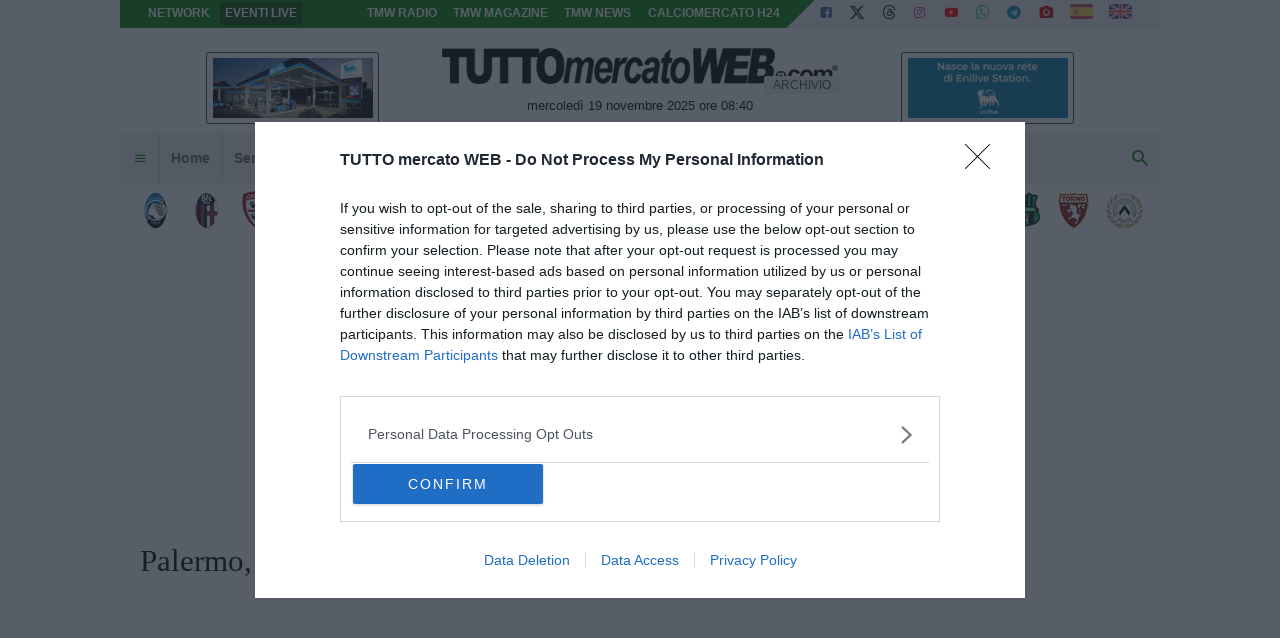

--- FILE ---
content_type: text/html; charset=UTF-8
request_url: https://archivio.tuttomercatoweb.com/2006/palermo-il-monaco-vuole-zaccardo-33055
body_size: 17575
content:
<!DOCTYPE html>
<html lang="it">
	<head>
		<meta http-equiv="Content-Type" content="text/html; charset=UTF-8">
		<title>Palermo, il Monaco vuole Zaccardo - TUTTO mercato WEB</title>		<meta name="robots" content="max-image-preview:large"><meta name="description" content="Cristian Zaccardo &egrave; finito sul taccuino del Monaco. I dirigenti della squadra del Principato hanno fatto un sondaggio con i colleghi del Palermo."><meta property="twitter:title" content="Palermo, il Monaco vuole Zaccardo - TUTTO mercato WEB"><meta property="twitter:description" content="Cristian Zaccardo &egrave; finito sul taccuino del Monaco. I dirigenti della squadra del Principato hanno fatto un sondaggio con i colleghi del Palermo."><meta property="twitter:card" content="summary"><meta property="og:title" content="Palermo, il Monaco vuole Zaccardo - TUTTO mercato WEB"><meta property="og:url" content="https://archivio.tuttomercatoweb.com/2006/palermo-il-monaco-vuole-zaccardo-33055"><meta property="og:type" content="article"><meta property="og:description" content="Cristian Zaccardo &egrave; finito sul taccuino del Monaco. I dirigenti della squadra del Principato hanno fatto un sondaggio con i colleghi del Palermo."><meta property="fb:app_id" content="819575174827207"><meta property="og:image" content="https://tmw-static.tcccdn.com/template/tuttomercatoweb.com/default/img/thumb3.png"><meta name="language" content="it">		<link rel="alternate" media="only screen and (max-width: 640px)" hreflang="it" href="https://m.archivio.tuttomercatoweb.com/2006/palermo-il-monaco-vuole-zaccardo-33055">		
<script type="application/ld+json">{"@context":"https://schema.org","@type":"NewsArticle","mainEntityOfPage":{"@type":"WebPage","@id":"https://archivio.tuttomercatoweb.com/2006/palermo-il-monaco-vuole-zaccardo-33055"},"headline":"Palermo, il Monaco vuole Zaccardo","articleSection":"2006","description":"Cristian Zaccardo \u00e8 finito sul taccuino del Monaco. I dirigenti della squadra del Principato hanno fatto un sondaggio con i colleghi del Palermo per sondare la disponibilit\u00e0 dei rosanero a cedere il","datePublished":"2006-07-07T10:43:21+02:00","isAccessibleForFree":true,"author":{"@type":"Person","name":"Christian Seu"},"publisher":{"@type":"Organization","name":"TUTTO mercato WEB","logo":{"@type":"ImageObject","url":"https://tmw-static.tcccdn.com/template/tuttomercatoweb.com/default/img/mobile-dark.svg"},"url":"https://www.tuttomercatoweb.com","sameAs":["https://www.facebook.com/tuttomercatoweb.page/","https://twitter.com/TuttoMercatoWeb"]}}</script>
		<link rel="stylesheet" href="https://tmw-static.tcccdn.com/template/tuttomercatoweb.com/default/img-css-js/29e6c2a28962931edf9057ea2353c9c2.css">		<meta name="theme-color" content="#086203">
		<link rel="shortcut icon" sizes="144x144" href="https://tmw-static.tcccdn.com/template/tuttomercatoweb.com/default/img/favicon4/144.png">
		<link rel="shortcut icon" sizes="36x36" href="https://tmw-static.tcccdn.com/template/tuttomercatoweb.com/default/img/favicon4/36.png">
		<link rel="icon" sizes="16x16" href="https://tmw-static.tcccdn.com/template/tuttomercatoweb.com/default/img/favicon4/favicon.ico">
		<script src="https://tmw-static.tcccdn.com/template/default/img-css-js/653866a2a0aea3005db96974a966d5b6.js" async></script>	<link rel="alternate" type="application/rss+xml" title="Tutte le notizie" href="//www.tuttomercatoweb.com/rss/">
<meta property="fb:pages" content="168271766534476" /><!-- Serve per gli instantarticle -->		<script>
	function addListener(element, type, callback)
	{
		if (element.addEventListener) element.addEventListener(type, callback);
		else if (element.attachEvent) element.attachEvent('on' + type, callback);
	}
	
	function getQueryParam(param)
	{
		var result = window.location.search.match(new RegExp("(\\?|&)" + param + "(\\[\\])?=([^&]*)"));
		return result ? result[3] : false;
	}

	/* Settaggio delle variabili */
	var platform  = 'desktop';
	var asset_id  = 'read.33055';
	var menunav     = '2006';
	var indirizzo   = window.location.pathname.split('/');
	var word        = '';
	if (word=='') word = getQueryParam('word');
	var zona        = 'default';
	var azione      = 'read';
	var idsezione   = '7';
	var titolo_art  = 'Palermo, il Monaco vuole Zaccardo';
	var sezione_art = '2006';
	var now         = 'mercoledì 19 novembre 2025 ore 08:40';
	var squadra     = '';
	var archivio    = true;

	/* Settaggio della searchbar (con titoletto) */
	var searchbar = false;
	if (indirizzo[1]!='' && word=='') searchbar = indirizzo[1].replace(/-/gi, " ").replace(/_/gi, " ").toUpperCase();
	else if (azione=='search') {
		searchbar = 'Ricerca';
		if (word!=false && word!='') searchbar = searchbar + ' per ' + word.toUpperCase()
	} else if (azione=='contatti') searchbar = azione.toUpperCase();
	indirizzo = indirizzo[1].replace('-', '');
	if (word==false) word = '';

	/* Caricamento asincrono degli script social (versione estesa commentata su main_all.js) */
	if("read"==azione||"media"==azione){var scripts=["//connect.facebook.net/it_IT/all.js#xfbml=1"];!function(e){for(var t=0,a=e.length;a>t;t++){var o=document.createElement("script");o.type="text/javascript",o.async=!0,o.src=e[t];var r=document.getElementsByTagName("script")[0];r.parentNode.insertBefore(o,r)}}(scripts)}

	function lazyImage(id)
	{
		var imgs = document.getElementById(id);
		if (imgs!==undefined && imgs!==null)
		{
			var img = imgs.getElementsByTagName('IMG');
			if (img!==undefined && img!==null && img.length>0)
			{
				for (var i=0; i<img.length; i++)
				{
					var datasrc = img[i].getAttribute('data-src');
					if (datasrc!==undefined && datasrc!==null && datasrc!=='') img[i].src = datasrc;
				}
			}
		}	
	}
</script>

<script>var zonaLeonardo = 'genr';</script>

<script>
var zonaSole24Ore = 'TMW/Altro/Ros';
var mapZonaSole24Ore = {
	"atalanta": "TMW/Atalanta/Ros",
	"bologna": "TMW/Bologna/Ros",
	"championsleague": "tuttochampions/ros",
	"fiorentina": "TMW/Fiorentina/Ros",
	"inter": "TMW/Inter/Ros",
	"juventus": "TMW/Juventus/Ros",
	"lazio": "TMW/Lazio/Ros",
	"milan": "TMW/Milan/Ros",
	"napoli": "TMW/Napoli/Ros",
	"roma": "TMW/Roma/Ros",
	"serie-b": "TMW/Serie_B/Ros",
	"serie-c": "TMW/Serie_C/Ros",
	"mondiale-per-club": "FifaWorldCup/ros"
};
if (idsezione == '94' || (azione == "read" && document.querySelector('meta[name="news_keywords"]') !== null && document.querySelector('meta[name="news_keywords"]').content.split(",").includes("Mondiale per club"))) {	zonaSole24Ore = 'FifaWorldCup/ros';
} else if (zona == 'network' && typeof mapZonaSole24Ore[squadra] !== 'undefined') {
	zonaSole24Ore = mapZonaSole24Ore[squadra];
} else if (squadra == 'scommesse') {
	zonaSole24Ore = 'TMW/scommesse/Ros';
} else if (azione == 'home' && zona == 'default') {
	zonaSole24Ore = 'TMW/Homepage';
} else if (azione == 'live') {
	zonaSole24Ore = 'TMW/Live/Ros';
} else if (idsezione == '1') {	zonaSole24Ore = 'TMW/Serie_A/Ros';
} else if (idsezione == '2') {	zonaSole24Ore = 'TMW/Serie_B/Ros';
} else if (idsezione == '3') {	zonaSole24Ore = 'TMW/Serie_C/Ros';
}
</script>

<script>
const suppressMessage = () => {
	window.googlefc = window.googlefc || {};
	window.googlefc.controlledMessagingFunction = (message) => {
		message.proceed(false);
	};
};
suppressMessage();
</script>

<script async src="https://fundingchoicesmessages.google.com/i/pub-7074224334010734?ers=1" nonce="6vuVmAqTcFyllwLtCCvxfQ"></script>
<script nonce="6vuVmAqTcFyllwLtCCvxfQ">(function() {function signalGooglefcPresent() {if (!window.frames['googlefcPresent']) {if (document.body) {const iframe = document.createElement('iframe'); iframe.style = 'width: 0; height: 0; border: none; z-index: -1000; left: -1000px; top: -1000px;'; iframe.style.display = 'none'; iframe.name = 'googlefcPresent'; document.body.appendChild(iframe);} else {setTimeout(signalGooglefcPresent, 0);}}}signalGooglefcPresent();})();</script>
		<!-- InMobi Choice. Consent Manager Tag v3.0 (for TCF 2.2) -->
<script async>
(function() {
	var host = window.location.hostname;
	var element = document.createElement('script');
	var firstScript = document.getElementsByTagName('script')[0];
	var url = 'https://cmp.inmobi.com'.concat('/choice/', 'zps7Pn88rZM7r', '/', host, '/choice.js?tag_version=V3');
	var uspTries = 0;
	var uspTriesLimit = 3;
	element.async = true;
	element.type = 'text/javascript';
	element.src = url;
	element.addEventListener('load', function(event) {
		window.dispatchEvent(new Event('inmobiLoaded'));
	});

	firstScript.parentNode.insertBefore(element, firstScript);

	function makeStub() {
		var TCF_LOCATOR_NAME = '__tcfapiLocator';
		var queue = [];
		var win = window;
		var cmpFrame;

		function addFrame() {
			var doc = win.document;
			var otherCMP = !!(win.frames[TCF_LOCATOR_NAME]);

			if (!otherCMP) {
				if (doc.body) {
					var iframe = doc.createElement('iframe');

					iframe.style.cssText = 'display:none';
					iframe.name = TCF_LOCATOR_NAME;
					doc.body.appendChild(iframe);
				} else {
					setTimeout(addFrame, 5);
				}
			}
			return !otherCMP;
		}

		function tcfAPIHandler() {
			var gdprApplies;
			var args = arguments;

			if (!args.length) {
				return queue;
			} else if (args[0] === 'setGdprApplies') {
				if (
					args.length > 3 &&
					args[2] === 2 &&
					typeof args[3] === 'boolean'
				) {
					gdprApplies = args[3];
					if (typeof args[2] === 'function') {
						args[2]('set', true);
					}
				}
			} else if (args[0] === 'ping') {
				var retr = {
					gdprApplies: gdprApplies,
					cmpLoaded: false,
					cmpStatus: 'stub'
				};

				if (typeof args[2] === 'function') {
					args[2](retr);
				}
			} else {
				if (args[0] === 'init' && typeof args[3] === 'object') {
					args[3] = Object.assign(args[3], { tag_version: 'V3' });
				}
				queue.push(args);
			}
		}

		function postMessageEventHandler(event) {
			var msgIsString = typeof event.data === 'string';
			var json = {};

			try {
				if (msgIsString) {
					json = JSON.parse(event.data);
				} else {
					json = event.data;
				}
			} catch (ignore) {}

			var payload = json.__tcfapiCall;

			if (payload) {
				window.__tcfapi(
					payload.command,
					payload.version,
					function(retValue, success) {
						var returnMsg = {
							__tcfapiReturn: {
								returnValue: retValue,
								success: success,
								callId: payload.callId
							}
						};
						if (msgIsString) {
							returnMsg = JSON.stringify(returnMsg);
						}
						if (event && event.source && event.source.postMessage) {
							event.source.postMessage(returnMsg, '*');
						}
					},
					payload.parameter
				);
			}
		}

		while (win) {
			try {
				if (win.frames[TCF_LOCATOR_NAME]) {
					cmpFrame = win;
					break;
				}
			} catch (ignore) {}

			if (win === window.top) {
				break;
			}
			win = win.parent;
		}
		if (!cmpFrame) {
			addFrame();
			win.__tcfapi = tcfAPIHandler;
			win.addEventListener('message', postMessageEventHandler, false);
		}
	};

	makeStub();

	function makeGppStub() {
		const CMP_ID = 10;
		const SUPPORTED_APIS = [
			'2:tcfeuv2',
			'6:uspv1',
			'7:usnatv1',
			'8:usca',
			'9:usvav1',
			'10:uscov1',
			'11:usutv1',
			'12:usctv1'
		];

		window.__gpp_addFrame = function (n) {
			if (!window.frames[n]) {
				if (document.body) {
					var i = document.createElement("iframe");
					i.style.cssText = "display:none";
					i.name = n;
					document.body.appendChild(i);
				} else {
					window.setTimeout(window.__gpp_addFrame, 10, n);
				}
			}
		};
		window.__gpp_stub = function () {
			var b = arguments;
			__gpp.queue = __gpp.queue || [];
			__gpp.events = __gpp.events || [];

			if (!b.length || (b.length == 1 && b[0] == "queue")) {
				return __gpp.queue;
			}

			if (b.length == 1 && b[0] == "events") {
				return __gpp.events;
			}

			var cmd = b[0];
			var clb = b.length > 1 ? b[1] : null;
			var par = b.length > 2 ? b[2] : null;
			if (cmd === "ping") {
				clb(
					{
						gppVersion: "1.1", // must be “Version.Subversion”, current: “1.1”
						cmpStatus: "stub", // possible values: stub, loading, loaded, error
						cmpDisplayStatus: "hidden", // possible values: hidden, visible, disabled
						signalStatus: "not ready", // possible values: not ready, ready
						supportedAPIs: SUPPORTED_APIS, // list of supported APIs
						cmpId: CMP_ID, // IAB assigned CMP ID, may be 0 during stub/loading
						sectionList: [],
						applicableSections: [-1],
						gppString: "",
						parsedSections: {},
					},
					true
				);
			} else if (cmd === "addEventListener") {
				if (!("lastId" in __gpp)) {
					__gpp.lastId = 0;
				}
				__gpp.lastId++;
				var lnr = __gpp.lastId;
				__gpp.events.push({
					id: lnr,
					callback: clb,
					parameter: par,
				});
				clb(
					{
						eventName: "listenerRegistered",
						listenerId: lnr, // Registered ID of the listener
						data: true, // positive signal
						pingData: {
							gppVersion: "1.1", // must be “Version.Subversion”, current: “1.1”
							cmpStatus: "stub", // possible values: stub, loading, loaded, error
							cmpDisplayStatus: "hidden", // possible values: hidden, visible, disabled
							signalStatus: "not ready", // possible values: not ready, ready
							supportedAPIs: SUPPORTED_APIS, // list of supported APIs
							cmpId: CMP_ID, // list of supported APIs
							sectionList: [],
							applicableSections: [-1],
							gppString: "",
							parsedSections: {},
						},
					},
					true
				);
			} else if (cmd === "removeEventListener") {
				var success = false;
				for (var i = 0; i < __gpp.events.length; i++) {
					if (__gpp.events[i].id == par) {
						__gpp.events.splice(i, 1);
						success = true;
						break;
					}
				}
				clb(
					{
						eventName: "listenerRemoved",
						listenerId: par, // Registered ID of the listener
						data: success, // status info
						pingData: {
							gppVersion: "1.1", // must be “Version.Subversion”, current: “1.1”
							cmpStatus: "stub", // possible values: stub, loading, loaded, error
							cmpDisplayStatus: "hidden", // possible values: hidden, visible, disabled
							signalStatus: "not ready", // possible values: not ready, ready
							supportedAPIs: SUPPORTED_APIS, // list of supported APIs
							cmpId: CMP_ID, // CMP ID
							sectionList: [],
							applicableSections: [-1],
							gppString: "",
							parsedSections: {},
						},
					},
					true
				);
			} else if (cmd === "hasSection") {
				clb(false, true);
			} else if (cmd === "getSection" || cmd === "getField") {
				clb(null, true);
			}
			//queue all other commands
			else {
				__gpp.queue.push([].slice.apply(b));
			}
		};
		window.__gpp_msghandler = function (event) {
			var msgIsString = typeof event.data === "string";
			try {
				var json = msgIsString ? JSON.parse(event.data) : event.data;
			} catch (e) {
				var json = null;
			}
			if (typeof json === "object" && json !== null && "__gppCall" in json) {
				var i = json.__gppCall;
				window.__gpp(
					i.command,
					function (retValue, success) {
						var returnMsg = {
							__gppReturn: {
								returnValue: retValue,
								success: success,
								callId: i.callId,
							},
						};
						event.source.postMessage(msgIsString ? JSON.stringify(returnMsg) : returnMsg, "*");
					},
					"parameter" in i ? i.parameter : null,
					"version" in i ? i.version : "1.1"
				);
			}
		};
		if (!("__gpp" in window) || typeof window.__gpp !== "function") {
			window.__gpp = window.__gpp_stub;
			window.addEventListener("message", window.__gpp_msghandler, false);
			window.__gpp_addFrame("__gppLocator");
		}
	};

	makeGppStub();

	var uspStubFunction = function() {
		var arg = arguments;
		if (typeof window.__uspapi !== uspStubFunction) {
			setTimeout(function() {
				if (typeof window.__uspapi !== 'undefined') {
					window.__uspapi.apply(window.__uspapi, arg);
				}
			}, 500);
		}
	};

	var checkIfUspIsReady = function() {
		uspTries++;
		if (window.__uspapi === uspStubFunction && uspTries < uspTriesLimit) {
			console.warn('USP is not accessible');
		} else {
			clearInterval(uspInterval);
		}
	};

	if (typeof window.__uspapi === 'undefined') {
		window.__uspapi = uspStubFunction;
		var uspInterval = setInterval(checkIfUspIsReady, 6000);
	}
})();
</script>
<!-- End InMobi Choice. Consent Manager Tag v3.0 (for TCF 2.2) -->

<script>

function addListener(element, type, callback)
{
	if (element.addEventListener) element.addEventListener(type, callback);
	else if (element.attachEvent) element.attachEvent('on' + type, callback);
}
var tcfGoogleConsent = "0";

addListener(window, "inmobiLoaded", () => {
	__tcfapi("addEventListener", 2, (tcData, success) => {
		if (success && tcData.gdprApplies) {
						if (tcData.eventStatus == "useractioncomplete" || tcData.eventStatus == "tcloaded") {
								var outbrainScript = document.createElement("script");
				outbrainScript.async = true;
				outbrainScript.src = "https://widgets.outbrain.com/outbrain.js";
				document.head.appendChild(outbrainScript);
								if (
					Object.entries(tcData.purpose.consents).length > 0
					&& Object.values(tcData.purpose.consents)[0] === true
					&& typeof tcData.vendor.consents[755] !== "undefined"
					&& tcData.vendor.consents[755] === true
				) {
					tcfGoogleConsent = "1";
									} else {
					tcfGoogleConsent = "-1";
									}
			}
		}
	});
});
</script>
<script>
function TCCLoadScript(){var scripts=document.getElementsByClassName("tcc-script"),documentFragment=document.createDocumentFragment();for(i=0;i<scripts.length;i++){for(s=document.createElement("script"),j=0;j<scripts[i].attributes.length;j++){var attrib=scripts[i].attributes[j];attrib.specified&&("type"==attrib.name?s.setAttribute("type","text/javascript"):"data-src"==attrib.name?s.setAttribute("src",attrib.value):"class"==attrib.name?s.setAttribute(attrib.name,attrib.value.replace("tcc-script","")):s.setAttribute(attrib.name,attrib.value))}s.innerHTML=scripts[i].innerHTML,documentFragment.appendChild(s)}document.body.appendChild(documentFragment)}window.addEventListener?window.addEventListener("load",TCCLoadScript):window.attachEvent&&window.attachEvent("onload",TCCLoadScript);
</script>
	</head>
	<body class="read sez7 channel">
		<script async src="https://pagead2.googlesyndication.com/pagead/js/adsbygoogle.js?client=ca-pub-1849572464300268" crossorigin="anonymous"></script>
		<div id="fb-root"></div>
		<div id="tcc-panel">
	<div class="left">
		<div>
			<span class="tcc-border">Menu</span>
			<a href="https://www.tuttomercatoweb.com/serie-a/">Serie A</a><a href="https://www.tuttomercatoweb.com/serie-b/">Serie B</a><a href="https://www.tuttomercatoweb.com/serie-c/">Serie C</a><a href="https://www.tuttomercatoweb.com/calcio-estero/">Calcio Estero</a><a href="https://www.tuttomercatoweb.com/formazioni/">Formazioni</a><a href="https://www.tuttomercatoweb.com/calendario_classifica/serie_a/">Calendari</a><a href="https://www.tuttomercatoweb.com/scommesse/">Scommesse</a><a href="https://www.tuttomercatoweb.com/scommesse/pronostici/">Pronostici</a>			<br>
			<a href="https://www.tuttomercatoweb.com/live-partite/">Eventi Live</a><a href="https://www.tuttomercatoweb.com/calciomercato/">Calciomercato H24</a><a href="https://www.tuttomercatoweb.com/mobile/">Mobile</a><a href="https://www.tuttomercatoweb.com/network/">Network</a><a href="https://www.tuttomercatoweb.com/redazione/">Redazione</a><a href="https://www.tuttomercatoweb.com/contatti/">Contatti</a>		</div>
		<div>
			<span class="tcc-border">Canali Serie A</span>
			<a href="https://www.tuttomercatoweb.com/atalanta/" class="capitalize">atalanta</a><a href="https://www.tuttomercatoweb.com/bologna/" class="capitalize">bologna</a><a href="https://www.tuttomercatoweb.com/cagliari/" class="capitalize">cagliari</a><a href="https://www.tuttomercatoweb.com/como/" class="capitalize">como</a><a href="https://www.tuttomercatoweb.com/cremonese/" class="capitalize">cremonese</a><a href="https://www.tuttomercatoweb.com/fiorentina/" class="capitalize">fiorentina</a><a href="https://www.tuttomercatoweb.com/genoa/" class="capitalize">genoa</a><a href="https://www.tuttomercatoweb.com/hellasverona/" class="capitalize">hellas verona</a><a href="https://www.tuttomercatoweb.com/inter/" class="capitalize">inter</a><a href="https://www.tuttomercatoweb.com/juventus/" class="capitalize">juventus</a><a href="https://www.tuttomercatoweb.com/lazio/" class="capitalize">lazio</a><a href="https://www.tuttomercatoweb.com/lecce/" class="capitalize">lecce</a><a href="https://www.tuttomercatoweb.com/milan/" class="capitalize">milan</a><a href="https://www.tuttomercatoweb.com/napoli/" class="capitalize">napoli</a><a href="https://www.tuttomercatoweb.com/parma/" class="capitalize">parma</a><a href="https://www.tuttomercatoweb.com/pisa/" class="capitalize">pisa</a><a href="https://www.tuttomercatoweb.com/roma/" class="capitalize">roma</a><a href="https://www.tuttomercatoweb.com/sassuolo/" class="capitalize">sassuolo</a><a href="https://www.tuttomercatoweb.com/torino/" class="capitalize">torino</a><a href="https://www.tuttomercatoweb.com/udinese/" class="capitalize">udinese</a>		</div>
		<div>
			<span class="tcc-border">Canali altre squadre</span>
			<a href="https://www.tuttomercatoweb.com/ascoli/" class="capitalize">ascoli</a><a href="https://www.tuttomercatoweb.com/avellino/" class="capitalize">avellino</a><a href="https://www.tuttomercatoweb.com/bari/" class="capitalize">bari</a><a href="https://www.tuttomercatoweb.com/benevento/" class="capitalize">benevento</a><a href="https://www.tuttomercatoweb.com/brescia/" class="capitalize">brescia</a><a href="https://www.tuttomercatoweb.com/casertana/" class="capitalize">casertana</a><a href="https://www.tuttomercatoweb.com/cesena/" class="capitalize">cesena</a><a href="https://www.tuttomercatoweb.com/frosinone/" class="capitalize">frosinone</a><a href="https://www.tuttomercatoweb.com/latina/" class="capitalize">latina</a><a href="https://www.tuttomercatoweb.com/livorno/" class="capitalize">livorno</a><a href="https://www.tuttomercatoweb.com/nocerina/" class="capitalize">nocerina</a><a href="https://www.tuttomercatoweb.com/palermo/" class="capitalize">palermo</a><a href="https://www.tuttomercatoweb.com/perugia/" class="capitalize">perugia</a><a href="https://www.tuttomercatoweb.com/pescara/" class="capitalize">pescara</a><a href="https://www.tuttomercatoweb.com/pordenone/" class="capitalize">pordenone</a><a href="https://www.tuttomercatoweb.com/potenza/" class="capitalize">potenza</a><a href="https://www.tuttomercatoweb.com/reggina/" class="capitalize">reggina</a><a href="https://www.tuttomercatoweb.com/salernitana/" class="capitalize">salernitana</a><a href="https://www.tuttomercatoweb.com/sampdoria/" class="capitalize">sampdoria</a><a href="https://www.tuttomercatoweb.com/sassuolo/" class="capitalize">sassuolo</a><a href="https://www.tuttomercatoweb.com/turris/" class="capitalize">turris</a>		</div>
		<div>
			<span class="tcc-border">Altri canali</span>
			<a href="https://www.tuttomercatoweb.com/mondiale-per-club/" class="capitalize">mondiale per club</a><a href="https://www.tuttomercatoweb.com/serie-b/" class="capitalize">serie b</a><a href="https://www.tuttomercatoweb.com/serie-c/" class="capitalize">serie c</a><a href="https://www.tuttomercatoweb.com/championsleague/" class="capitalize">champions league</a><a href="https://www.tuttomercatoweb.com/fantacalcio/" class="capitalize">fantacalcio</a><a href="https://www.tuttomercatoweb.com/podcast/" class="capitalize">podcast</a><a href="https://www.tuttomercatoweb.com/statistiche/" class="capitalize">statistiche</a>		</div>
	</div>
</div>
		<script>var tccLoad = [];</script>
		<div id="content" class="inner centra">
			<div id="tcc-head" class=" large center">
	<div class="bar">
		<div class="left upper"
			><a href="https://www.tuttomercatoweb.com/network/">Network</a
			><a href="https://www.tuttomercatoweb.com/live-partite/" class="tcc-border-radius tag live">Eventi live</a
			><a href="https://www.tmwradio.com/" target="_blank" rel="nofollow" class="tmwradio">TMW Radio</a
			><a href="https://www.tmwmagazine.com/" target="_blank" rel="nofollow" class="tmwmagazine">TMW Magazine</a
			><a href="https://www.tmwnews.it/" target="_blank" rel="nofollow" class="tmwnews">TMW News</a
			><a href="https://www.tuttomercatoweb.com/calciomercato/" class="calciomercato">Calciomercato h24</a
		></div
		><div class="right upper"
			><a href="https://www.facebook.com/168271766534476" target="_blank" rel="nofollow" title="Facebook"><span class="tmw-font-icon facebook"></span></a><a href="https://www.x.com/TuttoMercatoWeb" target="_blank" rel="nofollow" title="X"><span class="tmw-font-icon x"></span></a><a href="https://www.threads.net/@tuttomercatoweb_com" target="_blank" rel="nofollow" title="Threads"><span class="tmw-font-icon threads"></span></a><a href="https://www.instagram.com/tuttomercatoweb_com" target="_blank" rel="nofollow" title="Instagram"><span class="tmw-font-icon instagram" title="Instagram"></span></a><a href="https://www.youtube.com/VideoTMW" target="_blank" rel="nofollow" title="Youtube"><span class="tmw-font-icon youtube"></span></a><a href="/mobile/#whatsapp" target="_blank" rel="nofollow" title="Whatsapp"><span class="tmw-font-icon whatsapp"></span></a><a href="/mobile/#telegram" target="_blank" rel="nofollow" title="Telegram"><span class="tmw-font-icon telegram"></span></a><a href="/media/" title="Media"><span class="tmw-font-icon photo"></span></a><a href="https://www.todomercadoweb.es/" target="_blank" rel="nofollow" title="Todo mercado web"><span class="tcc-icon flag es"></span></a
			><a href="https://www.transfermarketweb.com/" target="_blank" rel="nofollow" title="Transfer market web"><span class="tcc-icon flag en"></span></a
		></div>
	</div>
</div>
<div id="tcc-menu" class="large center">
	<div class="logo">
		<div class="manchette left"><div class="tcc-banner manchettes tcc-border-radius">
	<div><a href="https://www.enilive.it/?utm_campaign=ENI_ENILIVE_RebrandingEniliveStation_11_25&utm_medium=CPM&utm_source=TuttomercatoWeb&utm_content=433259311&utm_term=163037947&dclid=COGZ16fB75ADFe6IgwcdBngHJA&gad_source=7&gad_campaignid=23241428865" target="_blank" rel="nofollow"><img src="https://tmw-static.tcccdn.com/template/tuttomercatoweb.com/default/img/banner/ENI_TMW_Manchette_sx.jpg" alt="ENI Live Station"></a></div>
</div>
</div
		><a href="https://www.tuttomercatoweb.com" id="border" class="center tmw" title="TUTTO mercato WEB: notizie di calcio e calciomercato">
			<div id="tcc-logo"><img src="https://tmw-static.tcccdn.com/template/tuttomercatoweb.com/default/img/head-logo.png" alt="TUTTO mercato WEB: notizie di calcio e calciomercato"></div>
			<div id="tcc-date"></div></a
		><div class="manchette right"><div class="tcc-banner manchettes tcc-border-radius">
	<div><a href="https://www.enilive.it/?utm_campaign=ENI_ENILIVE_RebrandingEniliveStation_11_25&utm_medium=CPM&utm_source=TuttomercatoWeb&utm_content=433259311&utm_term=163037947&dclid=COGZ16fB75ADFe6IgwcdBngHJA&gad_source=7&gad_campaignid=23241428865" target="_blank" rel="nofollow"><img src="https://tmw-static.tcccdn.com/template/tuttomercatoweb.com/default/img/banner/ENI_TMW_Manchette_dx.jpg" alt="ENI Live Station"></a></div>
</div>
</div>
	</div>
		<div id="bar-menu" class="bar-menu"
		><div class="left" aria-label="Menù" role="menu"
			><span id="panelMenu" class="tmw-font-icon menu tcc-link" role="menuitem" title="Menù" accesskey="m" tabindex="0"></span>
			<a href="/" class="mv_hp" role="menuitem">Home</a><a href="https://www.tuttomercatoweb.com/serie-a/" class="mv_serie-a" class="mv_hp" role="menuitem">Serie A</a><a href="https://www.tuttomercatoweb.com/serie-b/" class="mv_serie-b" class="mv_hp" role="menuitem">Serie B</a><a href="https://www.tuttomercatoweb.com/serie-c/" class="mv_serie-c" class="mv_hp" role="menuitem">Serie C</a><a href="https://www.tuttomercatoweb.com/calcio-estero/" class="mv_calcio-estero" class="mv_hp" role="menuitem">Calcio Estero</a><a href="https://www.tuttomercatoweb.com/formazioni/" class="mv_formazioni" class="mv_hp" role="menuitem">Formazioni</a><a href="https://www.tuttomercatoweb.com/calendario_classifica/serie_a/" class="mv_calendario_classifica/serie_a" class="mv_hp" role="menuitem">Calendari</a><a href="https://www.tuttomercatoweb.com/scommesse/" class="mv_scommesse" class="mv_hp" role="menuitem">Scommesse</a><a href="https://www.tuttomercatoweb.com/scommesse/pronostici/" class="mv_scommesse/pronostici" class="mv_hp" role="menuitem">Pronostici</a>			</div
		><div class="right search"><span id="search-icon" class="tmw-font-icon search tcc-link" title="Cerca" accesskey="s" tabindex="0"></span></div
	></div>
	<div id="bar-search">
				<form action="https://archivio.tuttomercatoweb.com/" method="get" name="searchform" id="form-search" role="search" aria-label="Cerca">
			<input type="hidden" name="action" value="searchform">
			<input name="word" placeholder="Cerca" id="wordsearchform" autocomplete="off" title="Cerca">
			<input type="submit" name="send" value="Cerca" title="Invia">
		</form>
	</div>
	</div>
<script>
var mv = document.getElementsByClassName('mv_'+menunav);
if (mv[0]!==undefined && mv[0]!==null) mv[0].className += " selected";

var panel  = document.getElementById('tcc-panel');
var menu   = document.getElementById('panelMenu');
var search = document.getElementById('search-icon');
var barsearch = document.getElementById('bar-search');
var formsearch = document.getElementById('form-search');
var domainsearch = document.getElementById('form-search-domain');

var changedomain = function() {
	let action = new URL(formsearch.getAttribute('action'));
	    action.host = domainsearch.value;
	let target = (action.host!=window.location.host) ? '_blank' : '_self';
	formsearch.setAttribute('action', action)
	formsearch.setAttribute('target', target)
};

var openPanel = function() {
	// chiudo la ricerca (prima posizione)
	if (barsearch.style.display=='block')
	{
		var evObj = document.createEvent('MouseEvents');
	    evObj.initMouseEvent('click', true, true, window, 1, 12, 345, 7, 220, false, false, true, false, 0, null );
	    search.dispatchEvent(evObj);
	}
	
	this.parentNode.insertBefore(panel, this.nextSibling);
	var bar = document.getElementById('bar-menu');
	panel.style.left = Math.round(bar.offsetLeft)+'px';
	panel.style.display = (panel.style.display=='none' || panel.style.display=='') ? 'block' : 'none'; 
	menu.classList.toggle('menu');
	menu.classList.toggle('close');

	bar.classList.toggle('no-radius-bottom');
};
menu.addEventListener('click', openPanel, false);
if (domainsearch!==undefined && domainsearch!==null) domainsearch.addEventListener('change', changedomain, false);

var openBarsearch = function(){
	// chiudo il menu (prima posizione)
	if (panel.style.display=='block')
	{
		var evObj = document.createEvent('MouseEvents');
	    evObj.initMouseEvent('click', true, true, window, 1, 12, 345, 7, 220, false, false, true, false, 0, null );
	    menu.dispatchEvent(evObj);
	}
	barsearch.style.display = (barsearch.style.display=='' || barsearch.style.display=='none') ? 'block' : 'none';
	document.getElementById('wordsearchform').focus();
	search.classList.toggle('search');
	search.classList.toggle('close');
};
search.addEventListener('click', openBarsearch, false);

document.getElementById("wordsearchform").value = word;
if (azione=='searchform' && barsearch.style.display!='block')
{
	var evObj = document.createEvent('MouseEvents');
    evObj.initMouseEvent('click', true, true, window, 1, 12, 345, 7, 220, false, false, true, false, 0, null );
    search.dispatchEvent(evObj);
}

var date = document.getElementById('tcc-date');
if (date!==undefined && date!==null) date.innerHTML = now;

// CANALE o ARCHIVIO
var border = document.getElementById("border");
if (squadra!='' || archivio)
{
	var txt = (archivio) ? 'archivio' : 'Canale TMW';
	    txt = (squadra=='media') ? 'Media' : txt;
	var span = document.createElement("span");
	    span.className = "canale upper tcc-label tcc-border-radius "+squadra;
	    span.innerHTML = txt;
	if (date!==undefined && date!==null) date.insertBefore(span, null);
	if (border!==undefined && border!==null) border.classList.add(squadra);
	var logo = document.getElementById('tcc-logo');
	if (logo!==undefined && logo!==null && squadra!='media') logo.innerHTML = squadra.replace(/-/gi, ' ').replace(/_/gi, ' ');
}
else border.classList.add("none");
</script>
<div class="teams center" style="margin:0.5em auto;"><a href="https://www.tuttomercatoweb.com/atalanta/" class="s_atalanta" title="Atalanta"></a><a href="https://www.tuttomercatoweb.com/bologna/" class="s_bologna" title="Bologna"></a><a href="https://www.tuttomercatoweb.com/cagliari/" class="s_cagliari" title="Cagliari"></a><a href="https://www.tuttomercatoweb.com/como/" class="s_como" title="Como"></a><a href="https://www.tuttomercatoweb.com/cremonese/" class="s_cremonese" title="Cremonese"></a><a href="https://www.tuttomercatoweb.com/fiorentina/" class="s_fiorentina" title="Fiorentina"></a><a href="https://www.tuttomercatoweb.com/genoa/" class="s_genoa" title="Genoa"></a><a href="https://www.tuttomercatoweb.com/hellasverona/" class="s_hellasverona" title="Hellas Verona"></a><a href="https://www.tuttomercatoweb.com/inter/" class="s_inter" title="Inter"></a><a href="https://www.tuttomercatoweb.com/juventus/" class="s_juventus" title="Juventus"></a><a href="https://www.tuttomercatoweb.com/lazio/" class="s_lazio" title="Lazio"></a><a href="https://www.tuttomercatoweb.com/lecce/" class="s_lecce" title="Lecce"></a><a href="https://www.tuttomercatoweb.com/milan/" class="s_milan" title="Milan"></a><a href="https://www.tuttomercatoweb.com/napoli/" class="s_napoli" title="Napoli"></a><a href="https://www.tuttomercatoweb.com/parma/" class="s_parma" title="Parma"></a><a href="https://www.tuttomercatoweb.com/pisa/" class="s_pisa" title="Pisa"></a><a href="https://www.tuttomercatoweb.com/roma/" class="s_roma" title="Roma"></a><a href="https://www.tuttomercatoweb.com/sassuolo/" class="s_sassuolo" title="Sassuolo"></a><a href="https://www.tuttomercatoweb.com/torino/" class="s_torino" title="Torino"></a><a href="https://www.tuttomercatoweb.com/udinese/" class="s_udinese" title="Udinese"></a></div>
<script>
// CANALE
if (squadra!='')
{
	var team = document.getElementsByClassName('s_'+squadra);
	if (team!==undefined && team[0]!==undefined) team[0].className += " selected"; 
}
</script>
<div class="center" style="height:270px; padding: 10px 0;">
	<div class="tcc-banner" style="height: auto; min-height: 270px; padding: 10px 0;" id="div-masthead-top_lazy">
		<ins
			class="adsbygoogle"
			style="display: inline-block; width: 970px; height: 250px;"
			data-ad-client="ca-pub-1849572464300268"
		></ins>
		<script>(adsbygoogle = window.adsbygoogle || []).push({});</script>
	</div>
</div>
			<div id="tcc-body"><div id="tcc-read" class="home sticky-parent"><div class="sx">	<div class="box pp">
				<div class="mbottom "><h1 class="title serif">Palermo, il Monaco vuole Zaccardo</h1></div>
				<script>var skyContentPlayer = false;</script>
		<div class="thumb relative center"><img src="https://tmw-static.tcccdn.com/template/tuttomercatoweb.com/default/img/thumb3.png" alt="Palermo, il Monaco vuole Zaccardo"></div>
		<div class="author"></div
		><div class="author right tcc-screen">
		 	<span id="button-read" class="share reading tcc-border-radius left tcc-link" title="vedi letture" accesskey="r" tabindex="0">
	<span class="tmw-font-icon view mright"></span>
	<span id="txt_load" class="tmw-icon loading mright" style="display: none;"></span>
	<span id="txt_view">vedi letture</span>
	<span id="txt_read" style="display:none;"></span>
</span>
<script>
var read = document.getElementById('button-read');
read.addEventListener('click', function(){ readView('33055') }, false);
</script>			<span class="share tcc-border-radius facebook center"><a href="javascript:popUp('https://www.facebook.com/sharer.php?u=https%3A%2F%2Fwww.tuttomercatoweb.com%2F2006%2Fpalermo-il-monaco-vuole-zaccardo-33055', '700', '550', '1', '1')">condividi <span class="tmw-font-icon facebook tcc-small"></span></a></span>
<span class="share tcc-border-radius x center"><a href="javascript:popUp('https://twitter.com/share?url=https%3A%2F%2Fwww.tuttomercatoweb.com%2F2006%2Fpalermo-il-monaco-vuole-zaccardo-33055', '700', '550', '1', '1')">tweet <span class="tmw-font-icon x tcc-small"></span></a></span>		</div>
		<div class="author mtop mbottom" style="width: 100%;">
						<div style="display: inline-block; vertical-align: top; width: 75%;">
				<div class="sez"><span class="upper">venerdì 7 luglio 2006, 10:43</span><span class="upper mleft">2006</span></div>
				 <span class="upper">Christian Seu <span class="tmw-font-icon chat_bubble tcc-small"></span></span>											</div>
		</div>
		<div class="summary mtop mbottom">Sul giocatore anche la Fiorentina</div>						<div class="text mbottom"><p>Cristian Zaccardo è finito sul taccuino del Monaco. I dirigenti della squadra del Principato hanno fatto un sondaggio con i colleghi del Palermo per sondare la disponibilità dei rosanero a cedere il duttile difensore, ammirato anche nelle prime partite del Mondiale tedesco tuttora in corso. Zamparini non si priverà del proprio gioiello a meno di una clamorosa offerta. Su Zaccardo c'è sempre l'interesse della Fiorentina.</p>
</div>
						<div class="links">
											</div>
	</div>
	<div class="read-bottom tcc-screen">
		<div style="width: 100%; max-width: 468px; height: 290px; overflow: hidden; margin: 20px auto; text-align: center; display: none;" id="tccAdPlayer">
	<ins data-fluid-zoneid="9603" data-fluid-id="e6404a5432b1988ea2e71ec092e8608a"></ins>
</div>
<script>
var tccIMATag = "";

var tccIMAContent = "https://media-video.tcccdn.com/storage/album/1/1/real/03/03b6a726f8993f383385c069ed9974fd-13004-1644489326.mp4";
var tccAdPlayer = document.getElementById("tccAdPlayer");
var tccAdPlayerChain = 1;
var skyContentPlayer = (typeof skyContentPlayer === 'undefined') ? false : skyContentPlayer;
var embedVideoPlayer = (typeof embedVideoPlayer === 'undefined') ? false : embedVideoPlayer;

function fluidAdStarted() {
	if (skyContentPlayer == false && embedVideoPlayer == false) {
	//	setCookieFrequencyCap("tccAdSkyPlayer", 30);// ½h ( nome NON deve iniziare con tccAdPlayer )
		videoSky = true;
	}
}

tccIMAContentEnded = function() {
	var tccPlayerIMA = document.getElementById("tccPlayer");
	tccPlayerIMA.parentNode.removeChild(tccPlayerIMA);
}
tccIMAOnAdStarted = function () {
	window.top.postMessage({"tccAdPlayer":{"adEvent":"adStarted"}},"*");
	var tccPlayerIMA = document.getElementById("tccPlayer");
	tccPlayerIMA.style.display = "block";
};
tccIMAOnAdEnded = function () {
	window.top.postMessage({"tccAdPlayer":{"adEvent":"adEnded"}},"*");
	var tccPlayerIMA = document.getElementById("tccPlayer");
	if (typeof tccPlayerIMA !== 'undefined' && tccPlayerIMA !== null) {
		if (tccIMAContentEmpty) {
			tccPlayerIMA.parentNode.removeChild(tccPlayerIMA);
		} else {
			var tccPlayerIMA = document.getElementById("tccPlayer");
			var closeButton = document.createElement("button");
			closeButton.id = "closeButton";
			closeButton.classList.add("playerButton", "closeIcon");
			closeButton.addEventListener("click", tccIMAContentEnded, false);
			tccPlayerIMA.appendChild(closeButton);
		}
	}
};
tccIMAOnAdError = function() {
	window.top.postMessage({"tccAdPlayer":{"adEvent":"adError"}},"*");

	var tccPlayerIMA = document.getElementById("tccPlayer");
	tccPlayerIMA.parentNode.removeChild(tccPlayerIMA);
		var vidoomyScript = document.createElement("script");
	vidoomyScript.async = true;
	vidoomyScript.src = "https://ads.vidoomy.com/tuttomercatowebit_25801.js";
	document.body.appendChild(vidoomyScript);
		}

if (/*checkCookieFrequencyCap("tccAdPlayer") && */skyContentPlayer == false && embedVideoPlayer == false && tcfGoogleConsent != '-1') {
	var tccImaPrebidScript = document.createElement("script");
	tccImaPrebidScript.async = true;
	tccImaPrebidScript.src = "https://tmw-static.tcccdn.com/template/default/js/tccima/tccima-prebid-1752242154.js";
	document.getElementsByTagName("body")[0].appendChild(tccImaPrebidScript);
}

window.addEventListener("message", function (event) {
	if (typeof event.data == "object" && typeof event.data.tccAdPlayer != "undefined") {
		var tccAdPlayerInfo = "tccAdPlayer: " + event.data.tccAdPlayer.adEvent;
		if (event.data.tccAdPlayer.adEvent == "adStarted") {
			//setCookieFrequencyCap("tccAdPlayer", 30);// ½h
		}
		console.info(tccAdPlayerInfo);
	}
}, false);
</script>

<style>
@media (max-width: 480px) {
	#tccAdPlayer {
		width: 75% !important;
	}

	[id^="player4s_"][style*="position: fixed"], [id^="div-gpt-ad-google-ima-player-"][style*="position: fixed"] {
		max-width: 80% !important;
		height: calc(80vw * 9 / 16) !important;
	}
}
@media (min-width: 481px) {
	[id^="player4s_"][style*="position: fixed"], [id^="div-gpt-ad-google-ima-player-"][style*="position: fixed"] {
		width: 400px !important;
		height: 225px !important;
	}
}
</style>
		<div class="tcc-banner" style="height: auto; min-height: 250px;">
	<ins
		class="adsbygoogle"
		style="display: inline-block; width: 100%; height: 250px;"
		data-ad-client="ca-pub-1849572464300268"
		data-ad-slot="1217801216"
		data-ad-format="auto"
		data-full-width-responsive="true"
	></ins>
	<script>(adsbygoogle = window.adsbygoogle || []).push({});</script>
</div>
			</div>
<div class="tcc-screen"><div class="tcc-screen"></div></div></div></div><div class="OUTBRAIN" data-src="" data-widget-id="AR_1"></div>
<script>document.querySelector("[data-widget-id='AR_1']").dataset.src = window.location.href.split('?')[0];</script>
<div id="img_a_lazy">
			<div class="tcc-banner" style="height: auto; min-height: 90px; margin-top:1em;" id="div-masthead-bottom_a_lazy">
</div>
<script>
var tccLoad_lazy = {};
tccLoad_lazy["offset"] = document.getElementById("div-masthead-bottom_a_lazy").offsetTop;
tccLoad_lazy["function"] = function() {
	lazyImage('img_a_lazy');
};
tccLoad_lazy["loaded"] = false;
tccLoad.push(tccLoad_lazy);
</script>
	<div class="tcc-border solid upper impact ids-1">2000</div>
		<div class="bottom three"><div class="box"><a href="/2000/barthez-soddisfatto-del-manchester-united-10">
				<span class="thumb center"><img src="[data-uri]" data-src="https://tmw-static.tcccdn.com/template/default/img/thumb2.png" alt="Immagine news 2000 n.1"></span>
				<span class="bold"><span class="line-clamp-3">Barthez soddisfatto del Manchester United</span></span>
			</a></div><div class="box"><a href="/2000/il-rayo-vallecano-spinge-per-zamorano-8">
				<span class="thumb center"><img src="[data-uri]" data-src="https://tmw-static.tcccdn.com/template/default/img/thumb2.png" alt="Immagine news 2000 n.2"></span>
				<span class="bold"><span class="line-clamp-3">Il Rayo Vallecano spinge per Zamorano</span></span>
			</a></div><div class="box"><a href="/2000/francia-il-marsiglia-senza-presidente-7">
				<span class="thumb center"><img src="[data-uri]" data-src="https://tmw-static.tcccdn.com/template/default/img/thumb2.png" alt="Immagine news 2000 n.3"></span>
				<span class="bold"><span class="line-clamp-3">Francia, il Marsiglia senza presidente</span></span>
			</a></div><div class="box"><a href="/2000/il-bayern-monaco-ridimensiona-il-borussia-dortmund-6">
				<span class="thumb center"><img src="[data-uri]" data-src="https://tmw-static.tcccdn.com/template/default/img/thumb2.png" alt="Immagine news 2000 n.4"></span>
				<span class="bold"><span class="line-clamp-3">Il Bayern Monaco ridimensiona il Borussia Dortmund</span></span>
			</a></div><div class="box"><a href="/2000/wiltord-vuole-giocare-5">
				<span class="thumb center"><img src="[data-uri]" data-src="https://tmw-static.tcccdn.com/template/default/img/thumb2.png" alt="Immagine news 2000 n.5"></span>
				<span class="bold"><span class="line-clamp-3">Wiltord vuole giocare</span></span>
			</a></div><div class="box"><a href="/2000/a-gennaio-ipotesi-scambio-davids-vieira-4">
				<span class="thumb center"><img src="[data-uri]" data-src="https://tmw-static.tcccdn.com/template/default/img/thumb2.png" alt="Immagine news 2000 n.6"></span>
				<span class="bold"><span class="line-clamp-3">A gennaio ipotesi scambio Davids-Vieira</span></span>
			</a></div></div><div class="tcc-border solid upper impact ids-2">2001</div>
		<div class="bottom three"><div class="box"><a href="/2001/il-panathinaikos-a-gennaio-torna-sul-mercato-3169">
				<span class="thumb center"><img src="[data-uri]" data-src="https://tmw-static.tcccdn.com/template/default/img/thumb2.png" alt="Immagine news 2001 n.1"></span>
				<span class="bold"><span class="line-clamp-3">Il Panathinaikos a gennaio torna sul mercato</span></span>
			</a></div><div class="box"><a href="/2001/olimpiakos-alla-ricerca-di-un-portiere-3168">
				<span class="thumb center"><img src="[data-uri]" data-src="https://tmw-static.tcccdn.com/template/default/img/thumb2.png" alt="Immagine news 2001 n.2"></span>
				<span class="bold"><span class="line-clamp-3">Olimpiakos alla ricerca di un portiere</span></span>
			</a></div><div class="box"><a href="/2001/possibile-scambio-salernitana-siena-3171">
				<span class="thumb center"><img src="[data-uri]" data-src="https://tmw-static.tcccdn.com/template/default/img/thumb2.png" alt="Immagine news 2001 n.3"></span>
				<span class="bold"><span class="line-clamp-3">Possibile scambio Salernitana-Siena</span></span>
			</a></div><div class="box"><a href="/2001/l-aris-salonicco-vuole-antzas-3170">
				<span class="thumb center"><img src="[data-uri]" data-src="https://tmw-static.tcccdn.com/template/default/img/thumb2.png" alt="Immagine news 2001 n.4"></span>
				<span class="bold"><span class="line-clamp-3">L'Aris Salonicco vuole Antzas</span></span>
			</a></div><div class="box"><a href="/2001/juve-nonda-per-il-futuro-3167">
				<span class="thumb center"><img src="[data-uri]" data-src="https://tmw-static.tcccdn.com/template/default/img/thumb2.png" alt="Immagine news 2001 n.5"></span>
				<span class="bold"><span class="line-clamp-3">Juve: Nonda per il futuro</span></span>
			</a></div><div class="box"><a href="/2001/la-juve-vuol-strappare-eriberto-all-inter-3166">
				<span class="thumb center"><img src="[data-uri]" data-src="https://tmw-static.tcccdn.com/template/default/img/thumb2.png" alt="Immagine news 2001 n.6"></span>
				<span class="bold"><span class="line-clamp-3">La Juve vuol strappare Eriberto all'Inter</span></span>
			</a></div></div><div class="tcc-border solid upper impact ids-3">2002</div>
		<div class="bottom three"><div class="box"><a href="/2002/ufficiale-farinos-dall-inter-al-villareal-6605">
				<span class="thumb center"><img src="[data-uri]" data-src="https://tmw-static.tcccdn.com/template/default/img/thumb2.png" alt="Immagine news 2002 n.1"></span>
				<span class="bold"><span class="line-clamp-3">Ufficiale: Farinos dall'Inter al Villareal</span></span>
			</a></div><div class="box"><a href="/2002/inter-parlano-giggs-e-maccarone-6604">
				<span class="thumb center"><img src="[data-uri]" data-src="https://tmw-static.tcccdn.com/template/default/img/thumb2.png" alt="Immagine news 2002 n.2"></span>
				<span class="bold"><span class="line-clamp-3">Inter: parlano Giggs e Maccarone</span></span>
			</a></div><div class="box"><a href="/2002/aimar-alla-juve-smentite-da-valencia-6603">
				<span class="thumb center"><img src="[data-uri]" data-src="https://tmw-static.tcccdn.com/template/default/img/thumb2.png" alt="Immagine news 2002 n.3"></span>
				<span class="bold"><span class="line-clamp-3">Aimar alla Juve, smentite da Valencia</span></span>
			</a></div><div class="box"><a href="/2002/mestre-occhi-puntati-sul-mercato-6600">
				<span class="thumb center"><img src="[data-uri]" data-src="https://tmw-static.tcccdn.com/template/default/img/thumb2.png" alt="Immagine news 2002 n.4"></span>
				<span class="bold"><span class="line-clamp-3">Mestre: occhi puntati sul mercato</span></span>
			</a></div><div class="box"><a href="/2002/siena-athirson-o-music-per-la-capolista-della-b-6602">
				<span class="thumb center"><img src="[data-uri]" data-src="https://tmw-static.tcccdn.com/template/default/img/thumb2.png" alt="Immagine news 2002 n.5"></span>
				<span class="bold"><span class="line-clamp-3">Siena, Athirson o Music per la capolista della B</span></span>
			</a></div><div class="box"><a href="/2002/salernitana-e-varrella-il-nuovo-allenatore-6601">
				<span class="thumb center"><img src="[data-uri]" data-src="https://tmw-static.tcccdn.com/template/default/img/thumb2.png" alt="Immagine news 2002 n.6"></span>
				<span class="bold"><span class="line-clamp-3">Salernitana: è Varrella il nuovo allenatore</span></span>
			</a></div></div><div class="tcc-border solid upper impact ids-88"></div>
		<div class="bottom three"></div><div class="tcc-border solid upper impact ids-67"></div>
		<div class="bottom three"></div>	<div class="bottom three">
		<div class="box"><a href="https://www.tmwmagazine.com/magazine/#embed" target="_blank" rel="nofollow" title="Download TMW Magazine">
				<div class="tcc-border upper"><img src="https://tmw-static.tcccdn.com/template/default/img/foot-tmwmagazine.png" alt="TMW Magazine"></div>
				<span class="thumb relative center"><img src="[data-uri]" data-src="https://www.tmwmagazine.com/storage/img_magazine/thumb2/001-23102025.jpeg" alt="Download TMW Magazine" style="width:319px;"><span class="absolute bold">TMW Magazine n.163</span></span>
				<span class="upper center tcc-link tcc-border-radius bold" style="margin-top:0.5em; padding:0.5em; background-color: #008000; color:#fff;">Download</span>
			</a></div>	</div>
</div>
<div class="tcc-banner" style="height: auto; min-height: 90px; margin-top:1em;" id="div-masthead-bottom_b_lazy">
</div>
<script>
var tccLoad_lazy = {};
tccLoad_lazy["offset"] = document.getElementById("div-masthead-bottom_b_lazy").offsetTop;
tccLoad_lazy["function"] = function() {
	lazyImage('img_b_lazy');
};
tccLoad_lazy["loaded"] = false;
tccLoad.push(tccLoad_lazy);
</script>

<div class="bottom three" id="img_d_lazy"><div class="box bottomb bbbanner" style="vertical-align:bottom;"><div class="newstickerex small ilsole24ore_com" style="text-align:left; line-height: 1.8em;"><div><img src="https://tmw-static.tcccdn.com/template/default/img/rss-ilsole24ore.png" alt="Newsticker"></div><div class="tmw_link dashed-item line-clamp-2" style="border-bottom:1px solid #ffffff;"><span class="mr-1 date">17/11</span> <a href="https://www.ilsole24ore.com/art/poker-norvegia-san-siro-l-italia-va-playoff-modo-peggiore-AHEObzmD" rel="nofollow noopener" target="_blank">Poker della Norvegia a San Siro: l’Italia va ai playoff nel modo peggiore</a></div><div class="tmw_link dashed-item line-clamp-2" style="border-bottom:1px solid #ffffff;"><span class="mr-1 date">16/11</span> <a href="https://www.ilsole24ore.com/art/l-italia-sfida-norvegia-come-piccola-nazione-e-diventata-potenza-sportiva-globale-AHAwBDmD" rel="nofollow noopener" target="_blank">L’Italia sfida la Norvegia: come una piccola nazione è diventata una potenza sportiva globale</a></div><div class="tmw_link dashed-item line-clamp-2" style="border-bottom:1px solid #ffffff;"><span class="mr-1 date">10/11</span> <a href="https://www.ilsole24ore.com/art/inter-e-roma-vetta-napoli-affonda-conte-sibilanon-voglio-accompagnare-morto-AHSfgVeD" rel="nofollow noopener" target="_blank">Inter e Roma in vetta, il Napoli affonda. Conte sibila: «Non voglio accompagnare un morto»</a></div><div class="tmw_link dashed-item line-clamp-2" style="border-bottom:1px solid #ffffff;"><span class="mr-1 date">07/11</span> <a href="https://www.ilsole24ore.com/art/juventus-il-ritorno-europa-ricavi-529-milioni-e-rosso-ridotto-AHqGpmbD" rel="nofollow noopener" target="_blank">Juventus, con il ritorno in Europa ricavi a 529 milioni e rosso ridotto a 58</a></div><div class="tmw_link dashed-item line-clamp-2" style="border-bottom:1px solid #ffffff;"><span class="mr-1 date">04/11</span> <a href="https://www.ilsole24ore.com/art/fiorentina-esonerato-pioli-galloppa-allenatore-ad-interim-AHzmNdXD" rel="nofollow noopener" target="_blank">Fiorentina, esonerato Pioli. Donadoni torna ad allenare dopo 5 anni, guiderà lo Spezia</a></div></div></div>
</div>
<script>lazyImage("img_d_lazy");</script></div>
			<div id="tcc-foot" class="footer">
	<div class="center">
		<a href="/"><img src="[data-uri]" data-src="https://tmw-static.tcccdn.com/template/tuttomercatoweb.com/default/img/foot-logo.png" alt="TUTTO mercato WEB: notizie di calcio e calciomercato"></a>
		<hr>
		<div>
			Editor: <a href="https://www.daily.it/" target="_blank">TC&amp;C srl</a> web content publisher since 1994<br>
			Testata giornalistica Aut.Trib.di Arezzo n. 13/05 del 10/11/2005<br><a href="/la-posta-del-direttore/" target="_blank" title="La posta del Direttore">Direttore Responsabile: Niccolò Ceccarini</a><br><br>
			<a href="https://tmw-static.tcccdn.com/template/tuttomercatoweb.com/default/doc/certificato_roc.gif" target="_blank" title="ROC">Iscritto al Registro Operatori di Comunicazione n. 18246</a><br>
			<br>
			<a href="/copyright/" title="Copyright">Copyright &copy; 2000-2025</a> - <a href="https://tmw-static.tcccdn.com/template/tuttomercatoweb.com/default/doc/tmw_marchio_registrato.pdf" target="_blank" title="TMW marchio registrato">TUTTOmercatoWEB.com &reg;</a>
			<br>Tutti i diritti riservati<br><br>P.IVA 01488100510
		</div>
	</div>
	<div class="center">
		<div class="menu upper">
			<a href="/redazione/">Redazione</a><br>
			<a href="/eventi-tmw/">Eventi TMW</a><br>
			<a href="/mobile/">Mobile</a><br>
			<a href="/rss-lista/">RSS</a><br>
			<a href="/contatti/">Contatti</a><br>
			<a href="/privacy-policy/">Privacy Policy</a><br>
			<a id="displayConsentUiLink" href="#">Consenso Cookie</a>
						<script>document.getElementById('displayConsentUiLink').addEventListener('click',function(event){event.preventDefault();__tcfapi("displayConsentUi",2,function(){});},false);</script>
		</div>
		<div class="menu" style="line-height:1em; width:180px;"><img src="[data-uri]" data-src="https://tmw-static.tcccdn.com/template/default/img/foot-uspi-black.png" alt="Uspi"></div>
	</div>
	<div class="center">
		<div class="social"><a href="https://www.facebook.com/168271766534476" target="_blank" rel="nofollow" title="Facebook"><span class="tmw-font-icon facebook"></span></a><a href="https://www.x.com/TuttoMercatoWeb" target="_blank" rel="nofollow" title="X"><span class="tmw-font-icon x"></span></a><a href="https://www.threads.net/@tuttomercatoweb_com" target="_blank" rel="nofollow" title="Threads"><span class="tmw-font-icon threads"></span></a><a href="https://www.instagram.com/tuttomercatoweb_com" target="_blank" rel="nofollow" title="Instagram"><span class="tmw-font-icon instagram" title="Instagram"></span></a><a href="https://www.youtube.com/VideoTMW" target="_blank" rel="nofollow" title="Youtube"><span class="tmw-font-icon youtube"></span></a><a href="/mobile/#whatsapp" target="_blank" rel="nofollow" title="Whatsapp"><span class="tmw-font-icon whatsapp"></span></a><a href="/mobile/#telegram" target="_blank" rel="nofollow" title="Telegram"><span class="tmw-font-icon telegram"></span></a><a href="/media/" title="Media"><span class="tmw-font-icon photo"></span></a></div>
		<hr>
		<div class="left" style="line-height: 3.8em;">
			<a href="https://www.tmwradio.com/" target="_blank" rel="nofollow" title="TMW Radio"><img src="[data-uri]" data-src="https://tmw-static.tcccdn.com/template/default/img/foot-tmwradiosport.png" alt="TMW Radio"></a><br>
			<a href="https://www.tmwnews.it/" target="_blank" rel="nofollow" title="TMW News"><img src="[data-uri]" data-src="https://tmw-static.tcccdn.com/template/default/img/foot-tmwnews.png" alt="TMW News"></a><br>
			<a href="https://www.tmwmagazine.com/" target="_blank" rel="nofollow" title="TMW Magazine"><img src="[data-uri]" data-src="https://tmw-static.tcccdn.com/template/default/img/foot-tmwmagazine.png" alt="TMW Magazine"></a><br>
			<a href="https://www.tmwmob.com/" target="_blank" rel="nofollow" title="TMW Mob"><img src="[data-uri]" data-src="https://tmw-static.tcccdn.com/template/default/img/foot-tmwmob.png" alt="TMW Mob"></a>
		</div>
		<hr>
		<div><b>24 Ore System</b> è la concessionaria di pubblicità del <b>Gruppo 24 ORE</b> e di un selezionato gruppo di editori terzi presenti sul mercato italiano e internazionale, tra cui Tuttomercatoweb.com per cui gestisce in esclusiva gli spazi pubblicitari. Per informazioni: info.system24@ilsole24ore.com</div>
	</div>
</div>
<script>
var tccLoad_lazy = {};
tccLoad_lazy["offset"] = document.getElementById("tcc-foot").offsetTop;
tccLoad_lazy["function"] = function() {
	lazyImage('tcc-foot');
};
tccLoad_lazy["loaded"] = false;
tccLoad.push(tccLoad_lazy);
</script>
		</div>
		<script>function checkMastheadTop(){var mastheadTop=document.getElementById("div-masthead-top_lazy"),offsetHeight=mastheadTop.offsetHeight;0==ctrlTimerMasthead&&(ctrlTimerMasthead=1,setTimeout((function(){mastheadTop.setAttribute("style",stl),ctrlTimerMasthead=2}),5e3)),1==ctrlTimerMasthead&&(window.pageYOffset>offsetTop-10?mastheadTop.setAttribute("style","position: fixed; z-index: 9999; top: 0px; padding:35px; margin:0; background-color:#fff; width:970px; height:250px;"):window.pageYOffset<offsetTop-10&&mastheadTop.setAttribute("style",stl))}function loadOnScroll(e){for(ctrlTimerMasthead<2&&checkMastheadTop(),index=0;index<tccLoad.length;++index)windowHeight+window.pageYOffset+500>tccLoad[index].offset&&!1===tccLoad[index].loaded&&(tccLoad[index].function(),tccLoad[index].loaded=!0)}var ctrlTimerMasthead=0,stl=document.getElementById("div-masthead-top_lazy").getAttribute("style"),offsetTop=document.getElementById("div-masthead-top_lazy").offsetTop,windowHeight=window.innerHeight||document.documentElement.clientHeight;addListener(window,"scroll",loadOnScroll),addListener(document,"DOMContentLoaded",checkMastheadTop);addListener(document,"copy",(function(t){t.clipboardData.setData("text/plain",window.getSelection().toString().slice(0,200)+" - continua su: "+window.location.href),t.preventDefault()}));</script>
				<!-- Global site tag (gtag.js) - Google Analytics -->
<script>
	window ['gtag_enable_tcf_support'] = true;  
</script>
<script async src="https://www.googletagmanager.com/gtag/js?id=G-5QENE0CSQF"></script>
<script>
	window.dataLayer = window.dataLayer || [];
	function gtag(){dataLayer.push(arguments);}
	gtag('js', new Date());
	gtag('config', 'G-5QENE0CSQF', {"asset_id": asset_id, "platform": platform});
</script>
<script>
// Static Queue Snippet
! function(t, n) {
	t[n] = t[n] || {
		nlsQ: function(e, o, c, r, s, i) {
			return s =
				t.document,
				r = s.createElement("script"),
				r.async = 1,
				r.src = "https://cdn-gl.imrworldwide.com/conf/" + e + ".js#name=" + o + "&ns=" + n,
				i = s.getElementsByTagName("script")[0],
				i.parentNode.insertBefore(r, i),
				t[n][o] = t[n][o] || {
					g: c || {},
					ggPM: function(e, c, r, s, i) {
						(t[n][o].q = t[n][o].q || []).push([e, c, r, s, i])
					}
				},
				t[n][o];
		}
	}
} (window, "NOLBUNDLE");

// SDK Initialization
var nSdkInstance = NOLBUNDLE.nlsQ("P18113F92-F6FB-47EB-AC17-89FAA8E66328", "nlsnInstance");

// Content Metadata
var nielsenMetadata = {
	"type": "static",
	"assetid": asset_id,
	"section": "TuttomercatoWeb_BRW"
};

// Event "staticstart" Call
nSdkInstance.ggPM("staticstart", nielsenMetadata);
</script>
	</body>
</html>


--- FILE ---
content_type: text/html; charset=utf-8
request_url: https://www.google.com/recaptcha/api2/aframe
body_size: 258
content:
<!DOCTYPE HTML><html><head><meta http-equiv="content-type" content="text/html; charset=UTF-8"></head><body><script nonce="iMCSEMVWPyXxpUMppsd38g">/** Anti-fraud and anti-abuse applications only. See google.com/recaptcha */ try{var clients={'sodar':'https://pagead2.googlesyndication.com/pagead/sodar?'};window.addEventListener("message",function(a){try{if(a.source===window.parent){var b=JSON.parse(a.data);var c=clients[b['id']];if(c){var d=document.createElement('img');d.src=c+b['params']+'&rc='+(localStorage.getItem("rc::a")?sessionStorage.getItem("rc::b"):"");window.document.body.appendChild(d);sessionStorage.setItem("rc::e",parseInt(sessionStorage.getItem("rc::e")||0)+1);localStorage.setItem("rc::h",'1763538064551');}}}catch(b){}});window.parent.postMessage("_grecaptcha_ready", "*");}catch(b){}</script></body></html>

--- FILE ---
content_type: application/javascript; charset=utf-8
request_url: https://fundingchoicesmessages.google.com/f/AGSKWxW89_sYT3m8M3w59DWtqdeYid-FtJJcZv0KFsA6XS27BKXVpRnISher6ARzQejHLwz_U-Yq5ex50Wa9WmlQAPVva0jjgI_waZA5KsAxVRQPNYRnzZBQmJEqHfN7JyoaEvmsbs97beQ28QYO1goaFG39rIgJ72WqVKcnW-LCGs9-gNHORSEDUtFcT1uE/_/adframemiddle./afr.php?/adengine./qpon_big_ad/bg-advert-
body_size: -1294
content:
window['00ec6262-1d24-4791-8738-a1e7b36534f5'] = true;

--- FILE ---
content_type: application/javascript; charset=utf-8
request_url: https://fundingchoicesmessages.google.com/f/AGSKWxU8vTes4-7M-fWGwm9FqelwalNZNKfcpJxY15x8MEFUqCX_M_sfi0W4Ca1OwYMKLPZ735mw8HUl8oyNP-yMboROvGfQtkVxHASbN4Op5kJTZrhwRv_eNVjJ3LFom42ihjKnJZbApA==?fccs=W251bGwsbnVsbCxudWxsLG51bGwsbnVsbCxudWxsLFsxNzYzNTM4MDY1LDI2MTAwMDAwMF0sbnVsbCxudWxsLG51bGwsW251bGwsWzcsNl0sbnVsbCxudWxsLG51bGwsbnVsbCxudWxsLG51bGwsbnVsbCxudWxsLG51bGwsM10sImh0dHBzOi8vYXJjaGl2aW8udHV0dG9tZXJjYXRvd2ViLmNvbS8yMDA2L3BhbGVybW8taWwtbW9uYWNvLXZ1b2xlLXphY2NhcmRvLTMzMDU1IixudWxsLFtbOCwiamdnLUdpTW9haTAiXSxbOSwiZW4tVVMiXSxbMTYsIlsxLDEsMV0iXSxbMTksIjIiXSxbMTcsIlswXSJdLFsyNCwiIl0sWzI5LCJmYWxzZSJdXV0
body_size: 118
content:
if (typeof __googlefc.fcKernelManager.run === 'function') {"use strict";this.default_ContributorServingResponseClientJs=this.default_ContributorServingResponseClientJs||{};(function(_){var window=this;
try{
var gp=function(a){this.A=_.t(a)};_.u(gp,_.J);var hp=function(a){this.A=_.t(a)};_.u(hp,_.J);hp.prototype.getWhitelistStatus=function(){return _.F(this,2)};var ip=function(a){this.A=_.t(a)};_.u(ip,_.J);var jp=_.Yc(ip),kp=function(a,b,c){this.B=a;this.j=_.A(b,gp,1);this.l=_.A(b,_.Hk,3);this.F=_.A(b,hp,4);a=this.B.location.hostname;this.D=_.Gg(this.j,2)&&_.O(this.j,2)!==""?_.O(this.j,2):a;a=new _.Qg(_.Ik(this.l));this.C=new _.ch(_.q.document,this.D,a);this.console=null;this.o=new _.cp(this.B,c,a)};
kp.prototype.run=function(){if(_.O(this.j,3)){var a=this.C,b=_.O(this.j,3),c=_.eh(a),d=new _.Wg;b=_.jg(d,1,b);c=_.D(c,1,b);_.ih(a,c)}else _.fh(this.C,"FCNEC");_.ep(this.o,_.A(this.l,_.Ae,1),this.l.getDefaultConsentRevocationText(),this.l.getDefaultConsentRevocationCloseText(),this.l.getDefaultConsentRevocationAttestationText(),this.D);_.fp(this.o,_.F(this.F,1),this.F.getWhitelistStatus());var e;a=(e=this.B.googlefc)==null?void 0:e.__executeManualDeployment;a!==void 0&&typeof a==="function"&&_.Jo(this.o.G,
"manualDeploymentApi")};var lp=function(){};lp.prototype.run=function(a,b,c){var d;return _.v(function(e){d=jp(b);(new kp(a,d,c)).run();return e.return({})})};_.Lk(7,new lp);
}catch(e){_._DumpException(e)}
}).call(this,this.default_ContributorServingResponseClientJs);
// Google Inc.

//# sourceURL=/_/mss/boq-content-ads-contributor/_/js/k=boq-content-ads-contributor.ContributorServingResponseClientJs.en_US.jgg-GiMoai0.es5.O/d=1/exm=ad_blocking_detection_executable,kernel_loader,loader_js_executable/ed=1/rs=AJlcJMxfezLC49D5mOFV-XZwprM5Jhs4dQ/m=cookie_refresh_executable
__googlefc.fcKernelManager.run('\x5b\x5b\x5b7,\x22\x5b\x5bnull,\\\x22tuttomercatoweb.com\\\x22,\\\x22AKsRol_O3vTceelk2OyYC5jk7GDVvg6118wUbppkmz8L3kSfuGryIBNsUE-Q7aDKujSL-SMRxR1x7IAXdYou_sTNlts4CMDmroEdOsExypSLclDkAE3PoUzMhBg1tqWXpsIFBaOV1FRVoU26S-P0UnpM0es1qCB6Eg\\\\u003d\\\\u003d\\\x22\x5d,null,\x5b\x5bnull,null,null,\\\x22https:\/\/fundingchoicesmessages.google.com\/f\/AGSKWxX-VXrFJFoAU6q7YzQ-BmtULIVrsLpURomGnX9O7OxZWUp_LsDr9UPt2clHI-AXDqD6txYQdDPP6NkHnNb9rVFe2W6O8S3PjzQO17N_N6rRAAfHoQ0n3_hMp8SZQuwAprbp6qIHaQ\\\\u003d\\\\u003d\\\x22\x5d,null,null,\x5bnull,null,null,\\\x22https:\/\/fundingchoicesmessages.google.com\/el\/AGSKWxVvMLzgw3w0qkZYajppWHwdzuKBdqurPgOQwHLDtQg1NOgUUA5hBpywcFH9vzOpkKwJr-P_9eiHPi15RwNXrLlShe-isC5YxVW0plzijVYsHSR-39QaLMlfCQL30ngbbaNVbAhnaw\\\\u003d\\\\u003d\\\x22\x5d,null,\x5bnull,\x5b7,6\x5d,null,null,null,null,null,null,null,null,null,3\x5d\x5d,\x5b2,1\x5d\x5d\x22\x5d\x5d,\x5bnull,null,null,\x22https:\/\/fundingchoicesmessages.google.com\/f\/AGSKWxXNnZnLw91KLLVxmR3nQeO8fjMvGH40246Ovd3QEyg-2kG3aQkQMD9BjSJfs2cqzgwaFQ4ak0GZujwGW5TygXlnVe3vGf44odOFBcPKKcz9djD-E4crT7lIA0WqPDYcovmdYCuKhg\\u003d\\u003d\x22\x5d\x5d');}

--- FILE ---
content_type: application/javascript
request_url: https://tmw-static.tcccdn.com/template/default/js/tccima/tccima-prebid-1752242154.js
body_size: 5545
content:
var tccIMATag = tccIMATag || "";
var tccDomain = window.location.hostname.split(".").slice(1, 3).join(".");
var tccLayout = window.location.hostname.split(".").slice(0, 1).join(".") == "www" ? "desktop" : "mobile";
var tccUrlStatic = ["tuttomercatoweb.com", "todomercadoweb.es", "tuttob.com"].includes(tccDomain) ? "https://tmw-static.tcccdn.com/template/default/js/" : "https://net-static.tcccdn.com/template/" + tccDomain + "/tmw/js/";
//var tccUrlStatic = ["tuttomercatoweb.com", "todomercadoweb.es", "tuttob.com"].includes(tccDomain) ? "https://www." + tccDomain + "/template/default/js/" : "https://www." + tccDomain + "/template/" + tccDomain + "/tmw/js/";

var tccIuZone = ["tuttomercatoweb.com", "bernabeudigital.com", "firenzeviola.it", "linterista.it", "milannews.it", "sampdorianews.net", "torinogranata.it", "tuttonapoli.net", "vocegiallorossa.it"].includes(tccDomain) ? tccDomain : "network";

var tccvpbjsLib = document.createElement("script");
tccvpbjsLib.async = true;
tccvpbjsLib.src = tccUrlStatic + "pv-v8.13.0.js";
document.getElementsByTagName("body")[0].appendChild(tccvpbjsLib);

var tccvpbjs = tccvpbjs || {};
tccvpbjs.que = tccvpbjs.que || [];

var adUnits = [{
	"code": "tccima-prebid-adunit",
	"ortb2Imp": {
		"ext": {
			"gpid": "/1020895/" + tccIuZone + "/" + tccLayout + "/video"
		}
	},
	"mediaTypes": {
		"video": {
			"playerSize": [640, 480],
			"context": "instream",
			"mimes": ["video/mp4", "application/javascript"],
			"protocols": [1, 2, 3, 4, 5, 6, 7, 8],
			"playbackmethod": [2],
			"skip": 1,
			"maxduration": 30,
			"api": [1, 2],
			"placement": 1
		}
	},
	"bids": []
}];

var adastaPlacementId = {
	"tuttomercatoweb.com": 27673911,
	"milannews.it": 27673938,
	"sampdorianews.net": 22955056,
	"torinogranata.it": 22974885,
	"tuttoc.com": 22974923,
	"tuttonapoli.net": 27673927,
	"vocegiallorossa.it": 22881769
};
if (Object.keys(adastaPlacementId).includes(tccDomain)) {
	adUnits[0].bids.push({ "bidder": "adasta", "params": { "placementId": adastaPlacementId[tccDomain] } });
}

var indexexchangeSiteId = {
	"tuttomercatoweb.com": {
		"desktop": "910435",
		"mobile": "910436"
	}
};
if (Object.keys(indexexchangeSiteId).includes(tccDomain)) {
	adUnits[0].bids.push({ "bidder": "ix", "params": { "siteId": indexexchangeSiteId[tccDomain][tccLayout] } });
}

var schainId = {
	"tuttomercatoweb.com": "dHV0dG9tZXJjYXRvd2ViLmNvbQ",
	"bernabeudigital.com": "YmVybmFiZXVkaWdpdGFsLmNvbQ",
	"firenzeviola.it": "ZmlyZW56ZXZpb2xhLml0",
	"linterista.it": "bGludGVyaXN0YS5pdA",
	"milannews.it": "bWlsYW5uZXdzLml0",
	"parmalive.com": "cGFybWFsaXZlLmNvbQ",
	"sampdorianews.net": "c2FtcGRvcmlhbmV3cy5uZXQ",
	"torinogranata.it": "dG9yaW5vZ3JhbmF0YS5pdA",
	"tuttoc.com": "dHV0dG9jLmNvbQ",
	"tuttonapoli.net": "dHV0dG9uYXBvbGkubmV0",
	"vocegiallorossa.it": "dm9jZWdpYWxsb3Jvc3NhLml0"
};

tccvpbjs.que.push(function() {
	tccvpbjs.addAdUnits(adUnits);
	tccvpbjs.setConfig({
	//	"debug": true,
		"floors": {
			"enforcement": {
				"enforceJS": false
			},
			"data": {
				"currency": "EUR",
				"schema": {
					"fields": [ "adUnitCode" ]
				},
				"default": 0.04,
				"values": {
					"tccima-prebid-adunit": 1.5
				}
			}
		},
		"schain": {
			"validation": "relaxed",
			"config": {
				"ver": "1.0",
				"complete": 1,
				"nodes": [{
					"asi": "daily.it",
					"sid": schainId[tccDomain],
					"hp": 1
				}]
			}
		},
		"cache": {
			"url": "https://prebid.adnxs.com/pbc/v1/cache",
			"ignoreBidderCacheKey": true
		},
		"improvedigital": {
			"singleRequest": true,
			"usePrebidSizes": true
		},
		"filterSettings": {
			"iframe": {
				"bidders": "*",
				"filter": "include"
			}
		},
		"userSync": {
			"userIds": [{
				"name": "criteo",
			}, {
				"name": "id5Id",
				"params": {
					"partner": 1063
				},
				"storage": {
					"type": "html5",
					"name": "id5id",
					"expires": 90,
					"refreshInSeconds": 8*3600
				}
			}],
			"auctionDelay": 50
		},
		"consentManagement": {
			"gdpr": {
				"cmpApi": "iab",
				"timeout": 8000,
				"defaultGdprScope": true
			}
		},
		"priceGranularity": {
			"buckets": [{
				"precision": 2,
				"min": 0,
				"max": 8,
				"increment": 0.10
			}, {
				"precision": 2,
				"min": 8,
				"max": 20,
				"increment": 0.50
			}, {
				"precision": 2,
				"min": 20,
				"max": 30,
				"increment": 1.00
			}]
		},
		"currency": {
			"adServerCurrency": "EUR",
			"rates": { "USD": { "EUR": 0.874967188730423 } }
		}
	});
	tccvpbjs.setBidderConfig({
		"bidders": ["adasta"],
		"config": {
			"schain": {
				"validation": "relaxed",
				"config": {
					"ver": "1.0",
					"complete": 1,
					"nodes": [{
						"asi": "daily.it",
						"sid": schainId[tccDomain],
						"hp": 1
					}, {
						"asi": "adasta.it",
						"sid": "125",
						"hp": 1
					}]
				}
			}
		}
	});
	tccvpbjs.bidderSettings = {
		"standard": {
			"storageAllowed": true
		},
		"adasta": {
			"bidCpmAdjustment": function(bidCpm) {
				return bidCpm * .65;
			}
		},
	};
	tccvpbjs.requestBids({
		"bidsBackHandler": function (bids) {
			if (tccvpbjs.initAdserverSet) return;
			tccvpbjs.initAdserverSet = true;

			if (tccIMATag == "") {
				tccIMATag = tccvpbjs.adServers.dfp.buildVideoUrl({
					adUnit: tccvpbjs.adUnits[0],
					params: {
						iu: "/1020895/" + tccIuZone + "/" + tccLayout + "/video",
						cust_params: {
							dominio: tccDomain
						},
						output: "vast",
						vad_type: "linear"
					}
				});
			}
			console.info("§ " + tccIMATag);

			var tccIMAScript = document.createElement("script");
			tccIMAScript.async = true;
			tccIMAScript.src = tccUrlStatic + "tccima/tccima-1752242154.js";
			
			document.getElementsByTagName("body")[0].appendChild(tccIMAScript);
		},
		"timeout": 1000
	});
});


--- FILE ---
content_type: application/javascript
request_url: https://tmw-static.tcccdn.com/template/default/js/tccima/tccima-1752242154.js
body_size: 15905
content:
var adsManager;
var adsLoader;
var adDisplayContainer;
var playPause;
var playing;
var videoContent;
var adsInitialized;
var muteUnmute;
var muted;
var consoleDebug;
var playerWidth;
var playerHeight;

var emptyVideo = "[data-uri]";
var tccIMAContent = tccIMAContent || emptyVideo;
var tccIMAContentEmpty = tccIMAContent == emptyVideo ? true : false;
var tccIMATag     = tccIMATag     || "";
if (typeof tccIMAOnAdError == "undefined") { tccIMAOnAdError = function () {}; }
if (typeof tccIMAOnAdStarted == "undefined") { tccIMAOnAdStarted = function () {}; }
if (typeof tccIMAOnAdEnded == "undefined") { tccIMAOnAdEnded = function () {}; }
if (typeof tccIMAContentEnded == "undefined") { tccIMAContentEnded = function () {}; }

initIMA();

function initIMA() {
	playerWidth = Math.round(Math.min(window.innerWidth * .75, 400));
	playerHeight = Math.round(playerWidth / 16 * 9);
	var cssPlayerRight = document.location.host.startsWith("m.") ? `calc((100% - ${playerWidth}px) / 2)` : "10px";
	var tccPlayerStyle = document.createElement("style");
	tccPlayerStyle.innerHTML = `
		#tccPlayer { bottom: 10px; right: ${cssPlayerRight}; position: fixed !important; z-index: 999999990 !important; width: ${playerWidth}px; height: ${playerHeight}px; display: none; }
		#contentElement { overflow: hidden; width: ${playerWidth}px; height: ${playerHeight}px; z-index: 999999991 !important; }
		#adContainer > :first-child { z-index: 999999992 !important; }
		#playPause { left: 18px; }
		#muteUnmute { left: 90px; }
		#closeButton { top: 18px; right: 18px; }
		.playerButton { background-position: center; background-size: 22px; background-repeat: no-repeat; position: absolute; bottom: 18px; height: 36px; width: 54px; border-style: none; font-size: 22px; opacity: 0.5; background-color: #fff; border-radius: 4px; border: 1px solid #ccc; color: #000; cursor: pointer; line-height: 0; z-index: 999999993; }
		.playerButton:hover { border: 1px #f00 solid; color: #f00; }
		.closeIcon:after { content: "×"; }
		.playIcon { background-image: url("[data-uri]"); }
		.pauseIcon { background-image: url("[data-uri]"); }
		.muteIcon { background-image: url("[data-uri]"); }
		.speakerIcon { background-image: url("[data-uri]"); }
	`;
	document.getElementsByTagName("head")[0].appendChild(tccPlayerStyle);

	var tccPlayerDiv = document.createElement("div");
	tccPlayerDiv.id = "tccPlayer";
	tccPlayerDiv.innerHTML = `
		<div id="adContainer"></div>
		<button id="playPause" title="Play/Pause" class="playerButton pauseIcon" style="display: none;"> </button>
		<button id="muteUnmute" title="Mute/Unmute" class="playerButton muteIcon" style="display: none;"> </button>
		<video id="contentElement" playsinline src="${emptyVideo}" preload="none"></video>
	`;
	document.getElementsByTagName("body")[0].appendChild(tccPlayerDiv);

	var imaSdk = document.createElement("script");
	imaSdk.async = true;
	imaSdk.src = "https://imasdk.googleapis.com/js/sdkloader/ima3.js";
	document.getElementsByTagName("body")[0].appendChild(imaSdk);

	imaSdk.addEventListener("load", function() {
		consoleDebug = false;

		playing = false;
		playPause = document.getElementById("playPause");
		playPause.addEventListener("click", updatePlayPause);

		muted = true;
		muteUnmute = document.getElementById("muteUnmute");
		muteUnmute.addEventListener("click", updateMuteUnmute);
	
		videoContent = document.getElementById("contentElement");
		videoContent.volume = 0;
		videoContent.muted = true;
		videoContent.play();

		setUpIMA();
		setUpAdsRequest();
	});
}

function setUpIMA() {
	// Create the ad display container.
	createAdDisplayContainer();
	// Create ads loader.
	adsLoader = new google.ima.AdsLoader(adDisplayContainer);
	// Listen and respond to ads loaded and error events.
	adsLoader.addEventListener(
		google.ima.AdsManagerLoadedEvent.Type.ADS_MANAGER_LOADED,
		onAdsManagerLoaded,
		false
	);
	adsLoader.addEventListener(
		google.ima.AdErrorEvent.Type.AD_ERROR,
		onAdError,
		false
	);

	// An event listener to tell the SDK that our content video
	// is completed so the SDK can play any post-roll ads.
	//videoContent.onended = contentEndedListener;
}

function setUpAdsRequest() {
	var adsRequest = new google.ima.AdsRequest();
	adsRequest.adTagUrl = tccIMATag;
	adsRequest.linearAdSlotWidth = 640;
	adsRequest.linearAdSlotHeight = 400;

	adsRequest.nonLinearAdSlotWidth = 640;
	adsRequest.nonLinearAdSlotHeight = 150;

	adsRequest.setAdWillAutoPlay(true);
	adsRequest.setAdWillPlayMuted(true);
	adsLoader.requestAds(adsRequest);
}

function contentEndedListener() {
	videoContent.onended = null;
	if (adsLoader) {
		adsLoader.contentComplete();
	}
	tccIMAContentEnded();
}

function createAdDisplayContainer() {
	adDisplayContainer = new google.ima.AdDisplayContainer(
		document.getElementById("adContainer"),
		videoContent
	);
}

function playAds() {
	try {
		if (!adsInitialized) {
			adDisplayContainer.initialize();
			adsInitialized = true;
		}
		// Initialize the ads manager. Ad rules playlist will start at this time.
		adsManager.init(playerWidth, playerHeight, google.ima.ViewMode.NORMAL);
		// Call play to start showing the ad. Single video and overlay ads will
		// start at this time; the call will be ignored for ad rules.
		adsManager.start();
	} catch (adError) {
		// An error may be thrown if there was a problem with the VAST response.
	//	videoContent.play();
	}
}

function onAdsManagerLoaded(adsManagerLoadedEvent) {
	// Get the ads manager.
	var adsRenderingSettings = new google.ima.AdsRenderingSettings();
	adsRenderingSettings.restoreCustomPlaybackStateOnAdBreakComplete = true;
	adsRenderingSettings.loadVideoTimeout = 12000;
	// videoContent should be set to the content video element.
	adsManager = adsManagerLoadedEvent.getAdsManager(videoContent, adsRenderingSettings);
	const adVolume = 0; // 1
	adsManager.setVolume(adVolume);

	// Add listeners to the required events
	adsManager.addEventListener(google.ima.AdErrorEvent.Type.AD_ERROR, onAdError);				// Fired when an error occurred while the ad was loading or playing
	adsManager.addEventListener(google.ima.AdEvent.Type.CONTENT_PAUSE_REQUESTED, onAdEvent);	// Fired when content should be paused. This usually happens right before an ad is about to cover the content
	adsManager.addEventListener(google.ima.AdEvent.Type.CONTENT_RESUME_REQUESTED, onAdEvent);	// Fired when content should be resumed. This usually happens when an ad finishes or collapses
	adsManager.addEventListener(google.ima.AdEvent.Type.CLICK, onAdEvent);						// Fired when the ad is clicked
	adsManager.addEventListener(google.ima.AdEvent.Type.VIDEO_CLICKED, onAdEvent);				// Fired when the non-clickthrough portion of a video ad is clicked
	adsManager.addEventListener(google.ima.AdEvent.Type.VIDEO_ICON_CLICKED, onAdEvent);			// Fired when a user clicks a video icon
	adsManager.addEventListener(google.ima.AdEvent.Type.STARTED, onAdEvent);					// Fired when the ad starts playing
//	adsManager.addEventListener(google.ima.AdEvent.Type.AD_PROGRESS, onAdEvent);				// Fired when the ad's current time value changes. Calling getAdData() on this event will return an AdProgressData object
//	adsManager.addEventListener(google.ima.AdEvent.Type.AD_BUFFERING, onAdEvent);				// Fired when the ad has stalled playback to buffer
	adsManager.addEventListener(google.ima.AdEvent.Type.IMPRESSION, onAdEvent);					// Fired when the impression URL has been pinged
	adsManager.addEventListener(google.ima.AdEvent.Type.PAUSED, onAdEvent);						// Fired when the ad is paused
	adsManager.addEventListener(google.ima.AdEvent.Type.RESUMED, onAdEvent);					// Fired when the ad is resumed
//	adsManager.addEventListener(google.ima.AdEvent.Type.FIRST_QUARTILE, onAdEvent);				// Fired when the ad playhead crosses first quartile
//	adsManager.addEventListener(google.ima.AdEvent.Type.MIDPOINT, onAdEvent);					// Fired when the ad playhead crosses midpoint
//	adsManager.addEventListener(google.ima.AdEvent.Type.THIRD_QUARTILE, onAdEvent);				// Fired when the ad playhead crosses third quartile
	adsManager.addEventListener(google.ima.AdEvent.Type.COMPLETE, onAdEvent);					// Fired when the ad completes playing
//	adsManager.addEventListener(google.ima.AdEvent.Type.DURATION_CHANGE, onAdEvent);			// Fired when the ad's duration changes
	adsManager.addEventListener(google.ima.AdEvent.Type.USER_CLOSE, onAdEvent);					// Fired when the ad is closed by the user
	adsManager.addEventListener(google.ima.AdEvent.Type.LOADED, onAdEvent);						// Fired when ad data is available
	adsManager.addEventListener(google.ima.AdEvent.Type.ALL_ADS_COMPLETED, onAdEvent);			// Fired when the ads manager is done playing all the valid ads in the ads response, or when the response doesn't return any valid ads
	adsManager.addEventListener(google.ima.AdEvent.Type.SKIPPED, onAdEvent);					// Fired when the ad is skipped by the user
	adsManager.addEventListener(google.ima.AdEvent.Type.LINEAR_CHANGED, onAdEvent);				// Fired when the displayed ad changes from linear to nonlinear, or vice versa
//	adsManager.addEventListener(google.ima.AdEvent.Type.SKIPPABLE_STATE_CHANGED, onAdEvent);	// Fired when the displayed ads skippable state is changed
	adsManager.addEventListener(google.ima.AdEvent.Type.AD_METADATA, onAdEvent);				// Fired when an ads list is loaded
	adsManager.addEventListener(google.ima.AdEvent.Type.AD_BREAK_READY, onAdEvent);				// Fired when an ad rule or a VMAP ad break would have played if autoPlayAdBreaks is false
	adsManager.addEventListener(google.ima.AdEvent.Type.LOG, onAdEvent);						// Fired when a non-fatal error is encountered. The user need not take any action since the SDK will continue with the same or next ad playback depending on the error situation
	adsManager.addEventListener(google.ima.AdEvent.Type.VOLUME_CHANGED, onAdEvent);				// Fired when the ad volume has changed
	adsManager.addEventListener(google.ima.AdEvent.Type.VOLUME_MUTED, onAdEvent);				// Fired when the ad volume has been muted
//	adsManager.addEventListener(google.ima.AdEvent.Type.INTERACTION, onAdEvent);				// Fired when an ad triggers the interaction callback. Ad interactions contain an interaction ID string in the ad data

	playAds();
}

function onAdEvent(adEvent) {
	// Retrieve the ad from the event. Some events (e.g. ALL_ADS_COMPLETED)
	// don't have ad object associated.
	var ad = adEvent.getAd();
	if (consoleDebug) {
		console.info("adEvent: " + adEvent.type);
	}
	switch (adEvent.type) {
		case google.ima.AdEvent.Type.LOADED:
			videoContent.src = tccIMAContent;
			videoContent.onended = contentEndedListener;
			// This is the first event sent for an ad - it is possible to
			// determine whether the ad is a video ad or an overlay.
			if (!ad.isLinear()) {
				videoContent.play();
			}
			break;
		case google.ima.AdEvent.Type.STARTED:
			showButtons();
			tccIMAOnAdStarted();
			break;
		case google.ima.AdEvent.Type.CLICK:
			videoContent.pause();
			updatePlayPause();
			break;
		case google.ima.AdEvent.Type.CONTENT_PAUSE_REQUESTED:
			videoContent.pause();
			videoContent.onended = null;
			break;
		case google.ima.AdEvent.Type.CONTENT_RESUME_REQUESTED:
			videoContent.play();
			updatePause();
			videoContent.onended = contentEndedListener;
			break;
		case google.ima.AdEvent.Type.ALL_ADS_COMPLETED:
			if (tccIMAContentEmpty) {
				hideButtons();
			}
			tccIMAOnAdEnded();
			break;
	}
}

function onAdError(adErrorEvent) {
	if (tccIMAContentEmpty) {
		hideButtons();
	}
	// Handle the error logging.
	if (consoleDebug) {
		var adError = adErrorEvent.getError();
		console.error(adError);
	}
	if (typeof adsManager !== "undefined") {
		adsManager.destroy();
	}
	// Fall back to playing content.
//	videoContent.play();
	tccIMAOnAdError();
}

function updatePlayPause() {
	if (playing) {
		adsManager.resume();
		videoContent.play();
		updatePause();
	} else {
		adsManager.pause();
		videoContent.pause();
		updatePlay();
	}
	playing = !playing;
}

function updateMuteUnmute() {
	if (muted) {
		adsManager.setVolume(.8);
		videoContent.volume = .8;
		videoContent.muted = false;
		updateUnmuted();
	} else {
		adsManager.setVolume(0);
		videoContent.volume = 0;
		videoContent.muted = true;
		updateMuted();
	}
	muted = !muted;
}

function updatePlay() {
	playPause.classList.remove("pauseIcon");
	playPause.classList.add("playIcon");
}

function updatePause() {
	playPause.classList.remove("playIcon");
	playPause.classList.add("pauseIcon");
}

function updateUnmuted() {
	muteUnmute.classList.remove("muteIcon");
	muteUnmute.classList.add("speakerIcon");
}

function updateMuted() {
	muteUnmute.classList.remove("speakerIcon");
	muteUnmute.classList.add("muteIcon");
}

function showButtons() {
	var buttons = document.getElementsByClassName("playerButton");
	for (var i = 0; i < buttons.length; i++) {
		buttons[i].style.display = "block";
	}
}

function hideButtons() {
	var buttons = document.getElementsByClassName("playerButton");
	for (var i = 0; i < buttons.length; i++) {
		buttons[i].style.display = "none";
	}
}
